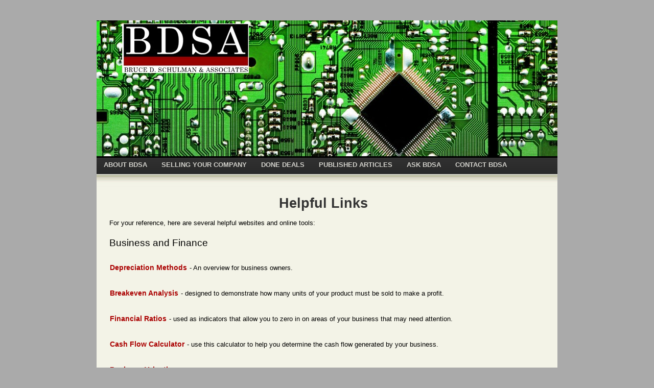

--- FILE ---
content_type: text/html
request_url: http://www.schulmanassociates.com/index.php?p=links
body_size: 3421
content:
<!DOCTYPE html PUBLIC "-//W3C//DTD XHTML 1.0 Transitional//EN
"http://www.w3.org/TR/xhtml1/DTD/xhtml1-transitional.dtd">


<html xmlns="http://www.w3.org/1999/xhtml">

<head>
<meta http-equiv="content-type" content="text/html; charset=iso-8859-1" />
<meta name="keywords" content="Sell Business, Purchase Business, Investment Bank, Finance, Acquisition, Merger, Buy-out, Buyout, Venture Capital, Private Equity, Advisor, Advisory, LBO, boutique investment bank, middle market investment banks, corporate financial advisory, consultant, M&A, sales price, private business, Family Business, Wall Street, Finders, Business Opportunities, Business Broker, EBIT, EBITDA, Non-U.S. Buyers, Non-U.S. Acquiror, Non-U.S. acquirer, reconstructing earnings, investment group, Estate Planning, Transition of ownership, Intermediary, Earnings Multiple, Prices Paid, Manufacturing, distribution, retail, Industrial, succession, family owned business, capital fund raising, capital for business, financing,  enterprise valuation, strategic planning, divestitures,corporate development sourcing, growth and liquidity,stock options, valuations for IPO, acquistions, partnerships, divesitures, restructuring, selling a business,buying a business,middle market, exit planning, fairness opinion,capital raising, deal origination, investment banking companies, BDSC, shulman, bruc schulman, bruc shulman, BDSA, schulman capital, bruce schulman capital, schulman capital associates, bruce schullman, bruce shullman, bruce schulmann, d. schulman, schulman and associates, shulman associates" />
<meta name="description" content="Bruce D. Schulman is an Investment Banking Firm catering to private businesses seeking to be sold." /> 
<meta name="verify-v1" content="4woPwfzb1uBJKLLipP5E7j0CHjz+q1fvK8UcahvgYJ4=" >
<script type="text/javascript" src="dropdowncontent.js"> </script>

<link rel="stylesheet" type="text/css" href="http://yui.yahooapis.com/2.7.0/build/button/assets/skins/sam/button.css" />
<script type="text/javascript" src="http://yui.yahooapis.com/2.7.0/build/yahoo-dom-event/yahoo-dom-event.js"></script>
<script type="text/javascript" src="http://yui.yahooapis.com/2.7.0/build/element/element-min.js"></script>
<script type="text/javascript" src="http://yui.yahooapis.com/2.7.0/build/button/button-min.js"></script>
<script language="JavaScript" src="gen_validatorv31.js" type="text/javascript"></script>




<title>Bruce D. Schulman & Associates</title>

<link href="style.css" rel="stylesheet"  type="text/css" />

</head>

<body class="yui-skin-sam"> 
<div id="wrapper">


	
	<div id="header7">

		<a href="index.php"> <img src="Img/logo-bdsa7.jpg" class="logo" alt="BDSA" title="BDSA" /></a>

</div><!-- END HEADER-->
<div id="nav">
<ul>
<li><a href="?"  id="link1" rel="subcontent1">ABOUT BDSA</a>
         <DIV id="subcontent1" style="position:absolute; visibility: hidden; border: 5px solid black; background-color: #444444; width: 200px; padding: 0px;">
	<a href="index.php?">Home</a>
	<a href="index.php?p=about-company">Company Profile</a>
	<a href="index.php?p=about-services">Services Rendered</a>
	<a href="index.php?p=about-edge">The Competitive Edge</a>
	<a href="index.php?p=about-bruce">About Bruce D. Schulman</a>
        </DIV>
	</li>

<li><a href="index.php" id="link2" rel="subcontent2">SELLING YOUR COMPANY</a>
         <DIV id="subcontent2" style="position:absolute; visibility: hidden; border: 5px solid black; background-color: #444444; width: 300px; padding: 0px;">
	<a href="index.php?p=sell-why">Why Sell?</a>
	<a href="index.php?p=sell-when">When to Sell?</a>
	<a href="index.php?p=sell-steps">Steps to Selling</a>
	<a href="index.php?p=sell-cost">Costs of Selling</a>
	<a href="index.php?p=sell-faq">Frequently Asked Questions</a>
        </DIV>
	</li>

<li><a href="index.php" id="link3" rel="subcontent3">DONE DEALS</a>
         <DIV id="subcontent3" style="position:absolute; visibility: hidden; border: 5px solid black; background-color: #444444; width: 200px; padding: 0px;">
	<a href="index.php?p=deals-industries">Client Industries</a>
	<a href="index.php?p=deals-transactions">Completed Transactions</a>
	<a href="index.php?p=deals-testimonials">Testimonials</a>
        </DIV>
	</li>

<li><a href="index.php" id="link4" rel="subcontent4">PUBLISHED ARTICLES</a>
         <DIV id="subcontent4" style="position:absolute; visibility: hidden; border: 5px solid black; background-color: #444444; width: 200px; padding: 0px;">
	<a href="Articles/Types of Acquiring Firms.pdf">Acquiring Firms</a>
	<a href="Articles/Prep for Sale.pdf">Preparation For Sale</a>
	<a href="Articles/Prices Paid.pdf">Prices Paid</a>
	<a href="Articles/Tax Considerations.pdf">Tax Considerations</a>
	<a href="">Latest Trends</a>
        </DIV>
	</li>

<li><a href="index.php" id="link5" rel="subcontent5">ASK BDSA</a>
         <DIV id="subcontent5" style="position:absolute; visibility: hidden; border: 5px solid black; background-color: #444444; width: 200px; padding: 0px;">
	<a href="index.php?p=form">Ask Bruce...</a>
	<a href="index.php?p=links">Helpful Links</a>
	</DIV>
	</li>

<li><a href="index.php?p=contact" id="link6" rel="subcontent6">CONTACT BDSA</a></li>


</ul>

</div> <!-- END NAV-->

<script type="text/javascript">
dropdowncontent.init("link1", "right-bottom", 10, "mouseover")
dropdowncontent.init("link2", "right-bottom", 10, "mouseover")
dropdowncontent.init("link3", "right-bottom", 10, "mouseover")
dropdowncontent.init("link4", "right-bottom", 10, "mouseover")
dropdowncontent.init("link5", "right-bottom", 10, "mouseover")
</script>


<script type="text/javascript">
var gaJsHost = (("https:" == document.location.protocol) ? "https://ssl." : "http://www.");
document.write(unescape("%3Cscript src='" + gaJsHost + "google-analytics.com/ga.js' type='text/javascript'%3E%3C/script%3E"));
</script>
<script type="text/javascript">
try{
var pageTracker = _gat._getTracker("UA-6152838-1");
pageTracker._trackPageview();
} catch(err) {}
</script>


<div id="content">

<div id="col-wide">
<center><h1>Helpful Links</h1></center>
<p>
For your reference, here are several helpful websites and online tools:

<h2><p>Business and Finance</p></h2>

<p><a href="http://taxguide.completetax.com/text/Q14_2960.asp">Depreciation Methods</a> - An overview for business owners.<br><Br> 

<a href="http://www.dynamicontent.com/calculators20090701/BreakEven.html">Breakeven Analysis</a> - designed to demonstrate how many units of your product must be sold to make a profit.<br><br>

<a href="http://www.dynamicontent.com/calculators20090701/Ratios.html">Financial Ratios</a> - used as indicators that allow you to zero in on areas of your business that may need attention.<br><br>

<a href="http://www.dynamicontent.com/calculators20090701/CashFlow.html">Cash Flow Calculator</a> - use this calculator to help you determine the cash flow generated by your business.<br><br>

<a href="http://www.dynamicontent.com/calculators20090701/BusinessValuation.html">Business Valuation</a> - Discounted Cash Flow analysis calculator.<br><br>

<a href="http://www.dynamicontent.com/calculators20090701/BizBuyvsLease.html">Buy or Lease Equipment</a> - Should you lease or buy? Calculate monthly payments and your total net cost.<br><br>

<a href="http://www.dynamicontent.com/calculators20090701/AssetAllocator.html">Asset Allocation</a> - designed to help you create a balanced portfolio of investments. Your age, ability to tolerate risk, and several other factors are used to calculate a desirable mix of stocks, bonds and cash.<br><br>

<a href="http://www.dynamicontent.com/calculators20090701/PayoffLine.html">Line of Credit</a> - use this calculator to see what it will take to payoff your line of credit, and what you can change to meet your repayment goals. <br><br>

<a href="http://www.dynamicontent.com/calculators20090701/LineTaxes.html">Credit Line Tax Savings</a> - helps determine your tax savings on loans or credit lines with tax deductible interest payments. <br><br>

<h2><p>Tax Estimation</p></h2><p>
<a href="http://www.dynamicontent.com/calculators20090701/Tax1040.html">Form 1040 Tax Estimator</a> - enter your filing status, income, deductions and credits and we will estimate your total taxes for 2009.<br><br>

<a href="http://www.dynamicontent.com/calculators20090701/EstatePlan.html">Estate Tax Planning</a> - use it to project the value of your estate, and the associated estate tax, for the next ten years.<br><br>

<a href="http://www.dynamicontent.com/calculators20090701/Payroll.html">Payroll Deducations</a> - help you determine the impact of changing your payroll deductions. <br><br>

<a href="http://www.dynamicontent.com/calculators20090701/TaxSelfEmployment.html">Self Employment Taxes</a> - use this calculator to estimate your self employment taxes.<br><br>

<a href="http://www.dynamicontent.com/calculators20090701/PayrollGross.html">Net to Gross Paycheck Calculator</a> - helps you determine the gross paycheck needed to provide a required net amount.<br><br>

<a href="http://www.directoryinvestment.com/">Investment Directory</a> - Information on various types of investments.<Br><Br>

<a href="http://www.directoryb2b.com">Directory B2b</a> - Comprehensive Human-Edited Directory with over 1,200,000 websites</br><br>

<a href="http://www.afinancialdirectory.com/" title="Financial Web Directory and Resources" target="_blank">AFinancialDirectory.com</a> -  Financial Web Directory and Resources.<br><Br>

<a href="http://www.mfad.net" target="_blank">Business Directory</a> - MFAD Business Directory<br><Br>
</p>


</div> <!-- END COL1-->



</div> <!-- END CONTENT-->




<div id="footer"><p>&copy; 

2025
Bruce D. Schulman & Associates<br>
<a href="index.php?p=privacy">Privacy Policy</a>


</div>  <!-- END FOOTER -->

</div> <!--END  WRAP --> 

</body>

</html>



--- FILE ---
content_type: text/css
request_url: http://www.schulmanassociates.com/style.css
body_size: 1721
content:

/*#############################################################


© 2007

Author: Igor Jovic

URL: http://spinz.se


#############################################################*/


/* default elements */



*{margin:0px;padding:0px}


h1
{
font-family:arial, verdana, helvetica, sans-serif;
font-size:1.9em; 
font-weight: bold;
color:#333333;
padding-left:5px;
line-height:1.6em
}
	
p
{
font-family:Verdana, Arial, helvetica, sans-serif;
font-size:0.9em; 
font-weight: normal;
color:#555555;

}

a
{
color:#ac0e22;
font-size:0.9em; 
font-weight:normal;
font-style:normal;
text-decoration:underline;
}


a:link
{
color:#ac0e22;
font-weight:normal;
font-style:normal;
text-decoration:underline;
}


a:visited
{
color:#ac0e22;
font-style:normal;
font-weight:normal;
text-decoration:underline;
}


a:hover
{
color:#ac0e22; 
font-style:normal;
text-decoration:none;
 }



/* Layout */

body

{
background: #AAAAAA;
font-family:Arial, Verdana,'Lucida Grande', Helvetica, sans-serif;
text-align: center;
color: #333333;
}



#wrapper 

{
background-color:#fff;
margin-top: 40px;
margin-right: auto;
margin-bottom:40px;
margin-left: auto;
width:902px;
}



#header1
{
background:url(Img/bgheader-chicago.jpg) no-repeat #a20d1f;
width:902px;
height:266px;
padding-top: 0px;
margin-left:0px;
margin-right:0px;
margin-top: 0px;
margin-bottom: 0px;
}

#header1 .logo
{
float:left;
padding-top:0px;
padding-left:0px;
border: none;
}

#header2
{
background:url(Img/bgheader-chicago2.jpg) no-repeat #a20d1f;
width:902px;
height:266px;
padding-top: 0px;
margin-left:0px;
margin-right:0px;
margin-top: 0px;
margin-bottom: 0px;
}

#header2 .logo
{
float:left;
padding-top:0px;
padding-left:0px;
border: none;
}

#header3
{
background:url(Img/bgheader-chicago3.jpg) no-repeat #a20d1f;
width:902px;
height:266px;
padding-top: 0px;
margin-left:0px;
margin-right:0px;
margin-top: 0px;
margin-bottom: 0px;
}

#header3 .logo
{
float:left;
padding-top:0px;
padding-left:0px;
border: none;
}

#header4
{
background:url(Img/bgheader-chicago4.jpg) no-repeat #a20d1f;
width:902px;
height:266px;
padding-top: 0px;
margin-left:0px;
margin-right:0px;
margin-top: 0px;
margin-bottom: 0px;
}

#header4 .logo
{
float:left;
padding-top:0px;
padding-left:0px;
border: none;
}

#header5
{
background:url(Img/bgheader-chicago5.jpg) no-repeat #a20d1f;
width:902px;
height:266px;
padding-top: 0px;
margin-left:0px;
margin-right:0px;
margin-top: 0px;
margin-bottom: 0px;
}

#header5 .logo
{
float:left;
padding-top:0px;
padding-left:0px;
border: none;
}

#header6
{
background:url(Img/bgheader-chicago6.jpg) no-repeat #a20d1f;
width:902px;
height:266px;
padding-top: 0px;
margin-left:0px;
margin-right:0px;
margin-top: 0px;
margin-bottom: 0px;
}

#header6 .logo
{
float:left;
padding-top:0px;
padding-left:0px;
border: none;
}

#header7
{
background:url(Img/bgheader-chicago7.jpg) no-repeat #a20d1f;
width:902px;
height:266px;
padding-top: 0px;
margin-left:0px;
margin-right:0px;
margin-top: 0px;
margin-bottom: 0px;
}

#header7 .logo
{
float:left;
padding-top:0px;
padding-left:0px;
border: none;
}

#header8
{
background:url(Img/bgheader-chicago8.jpg) no-repeat #a20d1f;
width:902px;
height:266px;
padding-top: 0px;
margin-left:0px;
margin-right:0px;
margin-top: 0px;
margin-bottom: 0px;
}

#header8 .logo
{
float:left;
padding-top:0px;
padding-left:0px;
border: none;
}


#nav
{
float:left;
list-style:none;
margin-bottom:0px;
margin-top:0px;
margin-left:0px;
width:902px;
height:35px;
background: transparent url(Img/navbg.gif);
background-repeat:repeat-x;


}

#nav ul
{
list-style:none;
margin-left:0px;
}


#nav li
{
text-align:left;
float:left;
padding-left:0px;
padding-top:0px;
padding-bottom:0px;
}

#nav ul li a
{
display:block;
line-height:2.5em;
margin-right:0px;
padding:1px 14px 1px 14px;
color: #d3d2cc;
font-weight:bold;
font-size: 0.8em;
text-decoration: none;
}

#nav li a:hover
{
color: #ffffff;
background:transparent;
background-image:url(Img/navaktiv.gif);
background-repeat:repeat-x;

}

#nav ul li .selected
{
color: #ffffff;
background-color:transparent;
background-image:url(Img/navaktiv.gif);
background-repeat:repeat-x;
}


#content

{
float:left;
background-image:url(Img/contentbgtop.jpg);
background-repeat:repeat-x;
background-position:top center;
background-color:#f3f3e7;
width:902px;
margin-top:20px;
margin:auto;
padding:0px;
margin-bottom:0px;
margin-right:0px;


}

#col-wide
{
float:left;
width:852;
margin-left:10px;
margin-top:30px;
background-color:inherit;
text-align:left;
font-size:0.9em;
padding:5px;
}
#col-wide p
{ 
font: normal 0.9em Arial, Verdana, Helvetica, sans-serif;
font-size:0.9em;
color: #000000;
padding:10px;
text-align:left;
}
#col-wide h4
{ 
font: normal 0.9em Arial, Verdana, Helvetica, sans-serif;
font-size:1.1em;
color: #000000;
padding:10px;
text-align:left;
}

#col-wide ul li 
{ 
font: normal 0.9em Arial, Verdana, Helvetica, sans-serif;
font-size:0.9em;
color: #000000;
padding:10px;
text-align:left;
}

#col-wide a
{
font: normal 1.1em Arial, Verdana, Helvetica, sans-serif;
line-height:2.5em;
margin-right:0px;
padding:1px 1px 1px 1px;
color: #AA0000;
font-weight:bold;
text-decoration: none;
text-align:left;
}

#col-questions
{
float:left;
width:852;
margin-left:10px;
margin-top:30px;
background-color:inherit;
text-align:left;
font-size:0.9em;
padding:5px;
}
#col-questions p
{ 
font: normal 0.9em Arial, Verdana, Helvetica, sans-serif;
font-size:0.9em;
color: #000000;
padding:10px;
text-align:left;
}
#col-questions h4
{ 
font: normal 0.9em Arial, Verdana, Helvetica, sans-serif;
font-size:1.1em;
color: #0000CC;
padding:10px;
text-align:left;
}

#col-questions ul li 
{ 
font: normal 0.9em Arial, Verdana, Helvetica, sans-serif;
font-size:0.9em;
color: #000000;
padding:0px;
text-align:left;
}

#col-questions a
{
font: normal 1.0em Arial, Verdana, Helvetica, sans-serif;
line-height:0.9em;
margin-right:0px;
padding:1px 1px 1px 1px;
color: #AA0000;
font-weight:bold;
text-decoration: none;
text-align:left;
}



#col1
{
float:left;
width:420px;
margin-left:10px;
margin-top:30px;
background-color:inherit;
text-align:left;
font-size:0.9em;
padding:5px;

}



#col1 h1
{
display:block;
font-size1.2em;
font-family:Helvetica, Arial, sans-serif;
text-align:left;
font-weight:bold;
color:#403f3b;
font-weight:normal;
padding-bottom:2px;
margin-top:5px;
margin-bottom:10px;
margin-left:5px;
border-bottom:1px solid #e5e6d6;
}

#col1 .red
{
color:#9a0c1c;
}


#col1 p
{ 
font: normal 0.9em Arial, Verdana, Helvetica, sans-serif;
font-size:0.9em;
color: #000000;
padding:10px;
text-align:left;
}

#col2

{
float:right;
background:#ffffff;
width:372px;
margin:20px 15px 5px 0px;
padding:10px 15px 5px 10px;
text-align:left;
font-size:0.9em;
border:2px solid #ebebeb;
}


#col2 p
{ 
font: normal 0.9em Arial, Verdana, Helvetica, sans-serif;
font-size:0.9em;
margin-top:10px;
margin-left:10px;
color: #000000;
padding:10px 15px 5px 10px;
text-align:left;
}

#col2 a
{
font: normal 1.1em Arial, Verdana, Helvetica, sans-serif;
line-height:2.5em;
margin-right:0px;
padding:1px 1px 1px 1px;
color: #AA0000;
font-weight:bold;
text-decoration: none;
text-align:left;
}



#col3
{
float:right;
background:#ffffff;
width:372px;
margin:84px 15px 5px 0;
padding:10px 15px 5px 10px;
text-align:left;
font-size:0.9em;
border:2px solid #ebebeb;
}


#col3 p
{ 
font: normal 0.9em Arial, Verdana, Helvetica, sans-serif;
font-size:0.9em;
margin-top:10px;
color: #000000;
padding:10px 15px 5px 10px;
text-align:left;
}


#col3 a
{
font: normal 1.1em Arial, Verdana, Helvetica, sans-serif;
line-height:2.5em;
margin-right:0px;
padding:1px 1px 1px 1px;
color: #AA0000;
font-weight:bold;
text-decoration: none;
text-align:left;
}


#col-news
{
float:right;
background:#ffffff;
width:372px;
margin:10px 15px 5px 0;
padding:10px 15px 5px 10px;
text-align:left;
font-size:0.9em;
border:2px solid #ebebeb;
}


#col-news p
{ 
font: normal 0.9em Arial, Verdana, Helvetica, sans-serif;
font-size:0.9em;
margin-top:10px;
color: #000000;
padding:10px 15px 5px 10px;
text-align:left;
}


#col-news a
{
font: normal 0.8em Arial, Verdana, Helvetica, sans-serif;
line-height:1.1em;
margin-right:0px;
padding:1px 1px 1px 1px;
color: #AA0000;
font-weight:bold;
text-decoration: none;
text-align:left;
}


#footer 

{
width:902px;
height:154px;
clear:both;
margin-top: 0px;
background:url(Img/footerbg.jpg) repeat-x;
color:#666666;;
margin-left:auto;
margin-right:auto;
margin-bottom: 0px;
padding-top: 15px;
padding-right: 0px;
padding-bottom: 0px;
padding-left: 0px;
}

#footer p 

{
font-size:0.7em;
font-family:arial;
font-weight:normal;
line-height: 1.4em;
color:#aeaea6;
padding-top:75px;
padding-bottom:75px;
text-align:center;
magin:auto;
}

#footer a 
{
font-size:1em;
text-decration:none;
font-weight:normal;
color:#aeaea6;
text-align:center;
}

#footer a:hover

{
text-decoration:underline;
font-weight:normal;
color:#e01b1b;
text-align:center;
}

form
{
padding:0px;
margin:0px;
}

form p

{
color: #555555;
text-align: left;
font-size: 0.6em;
font-family: Helvetica, Arial, Verdana;
}


input 
{
color:#000000;
background-color:#f9faf5;
height:24px;
float:right;
width: 200px;
}

.submit 

{
float:right;
color: #000000;
margin-top:0px;
background-color: #f9faf4;
width: 60px;
margin-right:70px;
margin-left:3px;
margin-top:5px;
}

.input

{
color: #000000;
margin-top:0px;
background-color: #f9faf4;
border-top:3px solid #550a13;
border-left:6px solid #550a13;
border-right:6px solid #550a13;
border-bottom:6px solid #550a13;
width: 150px;
font-size: 1.9em;
font-family: Helvetica, Arial, Verdana, sans-serif;
}

.left

{float:left;
padding:4px;}



#button-example-form fieldset,
#button-example-form fieldset div {

        border: 2px groove #ccc;
        margin: .5em;
        padding: .5em;

    }

#button-example-form-postdata {

        border: dashed 1px #666;
        background-color: #ccc;
        padding: 1em;

    }

#button-example-form-postdata h2 {

        margin: 0 0 .5em 0;
        padding: 0;
        border: none;

    }



--- FILE ---
content_type: application/javascript
request_url: http://www.schulmanassociates.com/dropdowncontent.js
body_size: 2211
content:
//Drop Down/ Overlapping Content: http://www.dynamicdrive.com
//**Updated: Dec 19th, 07': Added ability to dynamically populate a Drop Down content using an external file (Ajax feature)
//**Updated: Feb 29th, 08':
				//1) Added ability to reveal drop down content via "click" of anchor link (instead of default "mouseover")
				//2) Added ability to disable drop down content from auto hiding when mouse rolls out of it
				//3) Added hidediv(id) public function to directly hide drop down div dynamically

//**Updated: Sept 11th, 08': Fixed bug whereby drop down content isn't revealed onClick of anchor in Safari/ Google Chrome

var dropdowncontent={
	disableanchorlink: true, //when user clicks on anchor link, should link itself be disabled (always true if "revealbehavior" above set to "click")
 hidedivmouseout: [true, 200], //Set hiding behavior within Drop Down DIV itself: [hide_div_onmouseover?, miliseconds_before_hiding]
	ajaxloadingmsg: "Loading content. Please wait...", //HTML to show while ajax page is being feched, if applicable
	ajaxbustcache: true, //Bust cache when fetching Ajax pages?

	getposOffset:function(what, offsettype){
		return (what.offsetParent)? what[offsettype]+this.getposOffset(what.offsetParent, offsettype) : what[offsettype]
	},

	isContained:function(m, e){
		var e=window.event || e
		var c=e.relatedTarget || ((e.type=="mouseover")? e.fromElement : e.toElement)
		while (c && c!=m)try {c=c.parentNode} catch(e){c=m}
		if (c==m)
			return true
		else
			return false
	},

	show:function(anchorobj, subobj, e){
		if (!this.isContained(anchorobj, e) || (e && e.type=="click")){
			var e=window.event || e
			if (e.type=="click" && subobj.style.visibility=="visible"){
				subobj.style.visibility="hidden"
				return
			}
			var horizontaloffset=(subobj.dropposition[0]=="left")? -(subobj.offsetWidth-anchorobj.offsetWidth) : 0 //calculate user added horizontal offset
			var verticaloffset=(subobj.dropposition[1]=="top")? -subobj.offsetHeight : anchorobj.offsetHeight //calculate user added vertical offset
			subobj.style.left=this.getposOffset(anchorobj, "offsetLeft") + horizontaloffset + "px"
			subobj.style.top=this.getposOffset(anchorobj, "offsetTop")+verticaloffset+"px"
			subobj.style.clip=(subobj.dropposition[1]=="top")? "rect(auto auto auto 0)" : "rect(0 auto 0 0)" //hide drop down box initially via clipping
			subobj.style.visibility="visible"
			subobj.startTime=new Date().getTime()
			subobj.contentheight=parseInt(subobj.offsetHeight)
			if (typeof window["hidetimer_"+subobj.id]!="undefined") //clear timer that hides drop down box?
				clearTimeout(window["hidetimer_"+subobj.id])
			this.slideengine(subobj, (subobj.dropposition[1]=="top")? "up" : "down")
		}
	},

	curveincrement:function(percent){
		return (1-Math.cos(percent*Math.PI)) / 2 //return cos curve based value from a percentage input
	},

	slideengine:function(obj, direction){
		var elapsed=new Date().getTime()-obj.startTime //get time animation has run
		if (elapsed<obj.glidetime){ //if time run is less than specified length
			var distancepercent=(direction=="down")? this.curveincrement(elapsed/obj.glidetime) : 1-this.curveincrement(elapsed/obj.glidetime)
			var currentclip=(distancepercent*obj.contentheight)+"px"
			obj.style.clip=(direction=="down")? "rect(0 auto "+currentclip+" 0)" : "rect("+currentclip+" auto auto 0)"
			window["glidetimer_"+obj.id]=setTimeout(function(){dropdowncontent.slideengine(obj, direction)}, 10)
		}
		else{ //if animation finished
			obj.style.clip="rect(0 auto auto 0)"
		}
	},

	hide:function(activeobj, subobj, e){
		if (!dropdowncontent.isContained(activeobj, e)){
			window["hidetimer_"+subobj.id]=setTimeout(function(){
				subobj.style.visibility="hidden"
				subobj.style.left=subobj.style.top=0
				clearTimeout(window["glidetimer_"+subobj.id])
			}, dropdowncontent.hidedivmouseout[1])
		}
	},

	hidediv:function(subobjid){
		document.getElementById(subobjid).style.visibility="hidden"
	},

	ajaxconnect:function(pageurl, divId){
		var page_request = false
		var bustcacheparameter=""
		if (window.XMLHttpRequest) // if Mozilla, IE7, Safari etc
			page_request = new XMLHttpRequest()
		else if (window.ActiveXObject){ // if IE6 or below
			try {
			page_request = new ActiveXObject("Msxml2.XMLHTTP")
			} 
			catch (e){
				try{
				page_request = new ActiveXObject("Microsoft.XMLHTTP")
				}
				catch (e){}
			}
		}
		else
			return false
		document.getElementById(divId).innerHTML=this.ajaxloadingmsg //Display "fetching page message"
		page_request.onreadystatechange=function(){dropdowncontent.loadpage(page_request, divId)}
		if (this.ajaxbustcache) //if bust caching of external page
			bustcacheparameter=(pageurl.indexOf("?")!=-1)? "&"+new Date().getTime() : "?"+new Date().getTime()
		page_request.open('GET', pageurl+bustcacheparameter, true)
		page_request.send(null)
	},

	loadpage:function(page_request, divId){
		if (page_request.readyState == 4 && (page_request.status==200 || window.location.href.indexOf("http")==-1)){
			document.getElementById(divId).innerHTML=page_request.responseText
		}
	},

 init:function(anchorid, pos, glidetime, revealbehavior){
		var anchorobj=document.getElementById(anchorid)
		var subobj=document.getElementById(anchorobj.getAttribute("rel"))
		var subobjsource=anchorobj.getAttribute("rev")
		if (subobjsource!=null && subobjsource!="")
			this.ajaxconnect(subobjsource, anchorobj.getAttribute("rel"))
		subobj.dropposition=pos.split("-")
		subobj.glidetime=glidetime || 1000
		subobj.style.left=subobj.style.top=0
		if (typeof revealbehavior=="undefined" || revealbehavior=="mouseover"){
			anchorobj.onmouseover=function(e){dropdowncontent.show(this, subobj, e)}
			anchorobj.onmouseout=function(e){dropdowncontent.hide(subobj, subobj, e)}
			if (this.disableanchorlink) anchorobj.onclick=function(){return false}
		}
		else
			anchorobj.onclick=function(e){dropdowncontent.show(this, subobj, e); return false}
		if (this.hidedivmouseout[0]==true) //hide drop down DIV when mouse rolls out of it?
			subobj.onmouseout=function(e){dropdowncontent.hide(this, subobj, e)}
	}
}